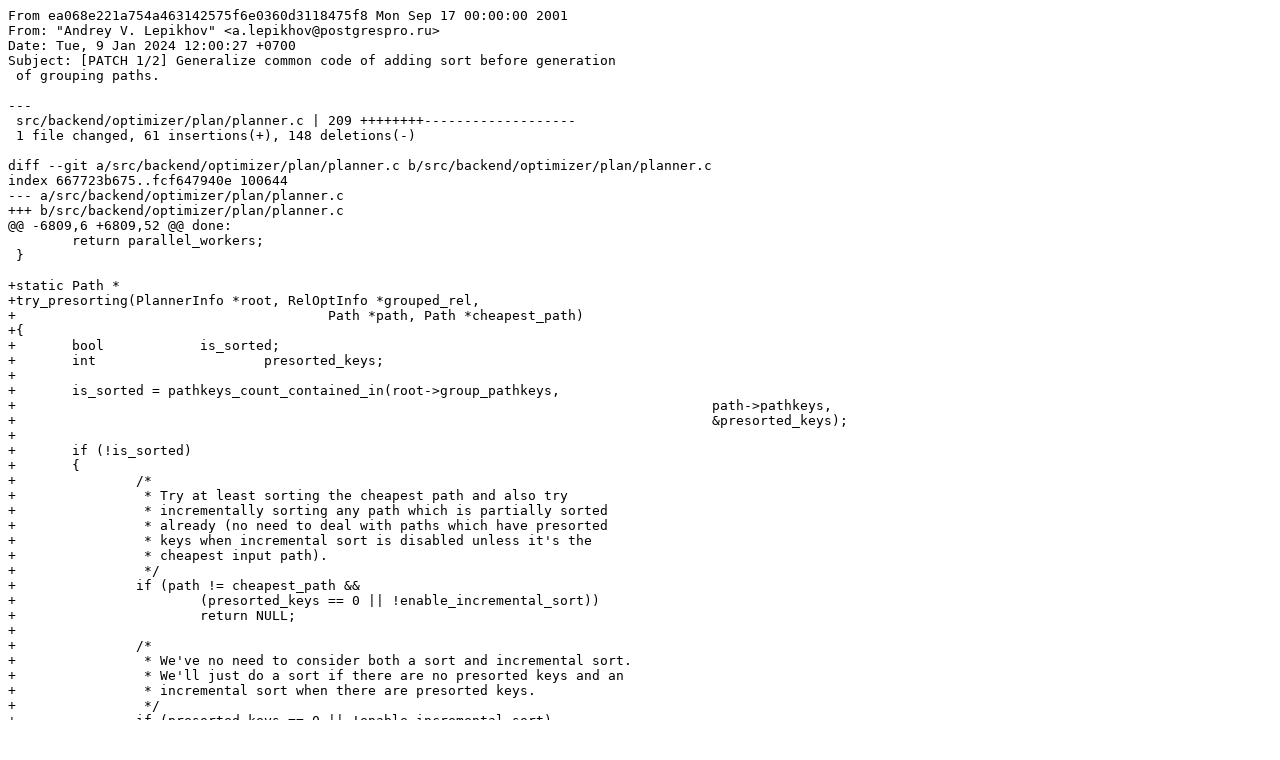

--- FILE ---
content_type: text/plain; charset=UTF-8
request_url: https://www.postgresql.org/message-id/attachment/153978/0001-Generalize-common-code-of-adding-sort-before-generat.patch
body_size: 1456
content:
From ea068e221a754a463142575f6e0360d3118475f8 Mon Sep 17 00:00:00 2001
From: "Andrey V. Lepikhov" <a.lepikhov@postgrespro.ru>
Date: Tue, 9 Jan 2024 12:00:27 +0700
Subject: [PATCH 1/2] Generalize common code of adding sort before generation
 of grouping paths.

---
 src/backend/optimizer/plan/planner.c | 209 ++++++++-------------------
 1 file changed, 61 insertions(+), 148 deletions(-)

diff --git a/src/backend/optimizer/plan/planner.c b/src/backend/optimizer/plan/planner.c
index 667723b675..fcf647940e 100644
--- a/src/backend/optimizer/plan/planner.c
+++ b/src/backend/optimizer/plan/planner.c
@@ -6809,6 +6809,52 @@ done:
 	return parallel_workers;
 }
 
+static Path *
+try_presorting(PlannerInfo *root, RelOptInfo *grouped_rel,
+					Path *path, Path *cheapest_path)
+{
+	bool		is_sorted;
+	int			presorted_keys;
+
+	is_sorted = pathkeys_count_contained_in(root->group_pathkeys,
+											path->pathkeys,
+											&presorted_keys);
+
+	if (!is_sorted)
+	{
+		/*
+		 * Try at least sorting the cheapest path and also try
+		 * incrementally sorting any path which is partially sorted
+		 * already (no need to deal with paths which have presorted
+		 * keys when incremental sort is disabled unless it's the
+		 * cheapest input path).
+		 */
+		if (path != cheapest_path &&
+			(presorted_keys == 0 || !enable_incremental_sort))
+			return NULL;
+
+		/*
+		 * We've no need to consider both a sort and incremental sort.
+		 * We'll just do a sort if there are no presorted keys and an
+		 * incremental sort when there are presorted keys.
+		 */
+		if (presorted_keys == 0 || !enable_incremental_sort)
+			path = (Path *) create_sort_path(root,
+											 grouped_rel,
+											 path,
+											 root->group_pathkeys,
+											 -1.0);
+		else
+			path = (Path *) create_incremental_sort_path(root,
+														 grouped_rel,
+														 path,
+														 root->group_pathkeys,
+														 presorted_keys,
+														 -1.0);
+	}
+	return path;
+}
+
 /*
  * add_paths_to_grouping_rel
  *
@@ -6840,45 +6886,11 @@ add_paths_to_grouping_rel(PlannerInfo *root, RelOptInfo *input_rel,
 		foreach(lc, input_rel->pathlist)
 		{
 			Path	   *path = (Path *) lfirst(lc);
-			bool		is_sorted;
-			int			presorted_keys;
-
-			is_sorted = pathkeys_count_contained_in(root->group_pathkeys,
-													path->pathkeys,
-													&presorted_keys);
 
-			if (!is_sorted)
-			{
-				/*
-				 * Try at least sorting the cheapest path and also try
-				 * incrementally sorting any path which is partially sorted
-				 * already (no need to deal with paths which have presorted
-				 * keys when incremental sort is disabled unless it's the
-				 * cheapest input path).
-				 */
-				if (path != cheapest_path &&
-					(presorted_keys == 0 || !enable_incremental_sort))
-					continue;
+			path = try_presorting(root, grouped_rel, path, cheapest_path);
 
-				/*
-				 * We've no need to consider both a sort and incremental sort.
-				 * We'll just do a sort if there are no presorted keys and an
-				 * incremental sort when there are presorted keys.
-				 */
-				if (presorted_keys == 0 || !enable_incremental_sort)
-					path = (Path *) create_sort_path(root,
-													 grouped_rel,
-													 path,
-													 root->group_pathkeys,
-													 -1.0);
-				else
-					path = (Path *) create_incremental_sort_path(root,
-																 grouped_rel,
-																 path,
-																 root->group_pathkeys,
-																 presorted_keys,
-																 -1.0);
-			}
+			if (path == NULL)
+				continue;
 
 			/* Now decide what to stick atop it */
 			if (parse->groupingSets)
@@ -6935,46 +6947,12 @@ add_paths_to_grouping_rel(PlannerInfo *root, RelOptInfo *input_rel,
 			foreach(lc, partially_grouped_rel->pathlist)
 			{
 				Path	   *path = (Path *) lfirst(lc);
-				bool		is_sorted;
-				int			presorted_keys;
-
-				is_sorted = pathkeys_count_contained_in(root->group_pathkeys,
-														path->pathkeys,
-														&presorted_keys);
 
-				if (!is_sorted)
-				{
-					/*
-					 * Try at least sorting the cheapest path and also try
-					 * incrementally sorting any path which is partially
-					 * sorted already (no need to deal with paths which have
-					 * presorted keys when incremental sort is disabled unless
-					 * it's the cheapest input path).
-					 */
-					if (path != partially_grouped_rel->cheapest_total_path &&
-						(presorted_keys == 0 || !enable_incremental_sort))
-						continue;
+				path = try_presorting(root, grouped_rel, path,
+									  partially_grouped_rel->cheapest_total_path);
 
-					/*
-					 * We've no need to consider both a sort and incremental
-					 * sort.  We'll just do a sort if there are no pre-sorted
-					 * keys and an incremental sort when there are presorted
-					 * keys.
-					 */
-					if (presorted_keys == 0 || !enable_incremental_sort)
-						path = (Path *) create_sort_path(root,
-														 grouped_rel,
-														 path,
-														 root->group_pathkeys,
-														 -1.0);
-					else
-						path = (Path *) create_incremental_sort_path(root,
-																	 grouped_rel,
-																	 path,
-																	 root->group_pathkeys,
-																	 presorted_keys,
-																	 -1.0);
-				}
+				if (path == NULL)
+					continue;
 
 				if (parse->hasAggs)
 					add_path(grouped_rel, (Path *)
@@ -7200,44 +7178,12 @@ create_partial_grouping_paths(PlannerInfo *root,
 		foreach(lc, input_rel->pathlist)
 		{
 			Path	   *path = (Path *) lfirst(lc);
-			bool		is_sorted;
-			int			presorted_keys;
 
-			is_sorted = pathkeys_count_contained_in(root->group_pathkeys,
-													path->pathkeys,
-													&presorted_keys);
-			if (!is_sorted)
-			{
-				/*
-				 * Try at least sorting the cheapest path and also try
-				 * incrementally sorting any path which is partially sorted
-				 * already (no need to deal with paths which have presorted
-				 * keys when incremental sort is disabled unless it's the
-				 * cheapest input path).
-				 */
-				if (path != cheapest_total_path &&
-					(presorted_keys == 0 || !enable_incremental_sort))
-					continue;
+			path = try_presorting(root, partially_grouped_rel, path,
+								  cheapest_total_path);
 
-				/*
-				 * We've no need to consider both a sort and incremental sort.
-				 * We'll just do a sort if there are no presorted keys and an
-				 * incremental sort when there are presorted keys.
-				 */
-				if (presorted_keys == 0 || !enable_incremental_sort)
-					path = (Path *) create_sort_path(root,
-													 partially_grouped_rel,
-													 path,
-													 root->group_pathkeys,
-													 -1.0);
-				else
-					path = (Path *) create_incremental_sort_path(root,
-																 partially_grouped_rel,
-																 path,
-																 root->group_pathkeys,
-																 presorted_keys,
-																 -1.0);
-			}
+			if (path == NULL)
+				continue;
 
 			if (parse->hasAggs)
 				add_path(partially_grouped_rel, (Path *)
@@ -7268,45 +7214,12 @@ create_partial_grouping_paths(PlannerInfo *root,
 		foreach(lc, input_rel->partial_pathlist)
 		{
 			Path	   *path = (Path *) lfirst(lc);
-			bool		is_sorted;
-			int			presorted_keys;
 
-			is_sorted = pathkeys_count_contained_in(root->group_pathkeys,
-													path->pathkeys,
-													&presorted_keys);
-
-			if (!is_sorted)
-			{
-				/*
-				 * Try at least sorting the cheapest path and also try
-				 * incrementally sorting any path which is partially sorted
-				 * already (no need to deal with paths which have presorted
-				 * keys when incremental sort is disabled unless it's the
-				 * cheapest input path).
-				 */
-				if (path != cheapest_partial_path &&
-					(presorted_keys == 0 || !enable_incremental_sort))
-					continue;
+			path = try_presorting(root, partially_grouped_rel, path,
+								  cheapest_partial_path);
 
-				/*
-				 * We've no need to consider both a sort and incremental sort.
-				 * We'll just do a sort if there are no presorted keys and an
-				 * incremental sort when there are presorted keys.
-				 */
-				if (presorted_keys == 0 || !enable_incremental_sort)
-					path = (Path *) create_sort_path(root,
-													 partially_grouped_rel,
-													 path,
-													 root->group_pathkeys,
-													 -1.0);
-				else
-					path = (Path *) create_incremental_sort_path(root,
-																 partially_grouped_rel,
-																 path,
-																 root->group_pathkeys,
-																 presorted_keys,
-																 -1.0);
-			}
+			if (path == NULL)
+				continue;
 
 			if (parse->hasAggs)
 				add_partial_path(partially_grouped_rel, (Path *)
-- 
2.43.0

